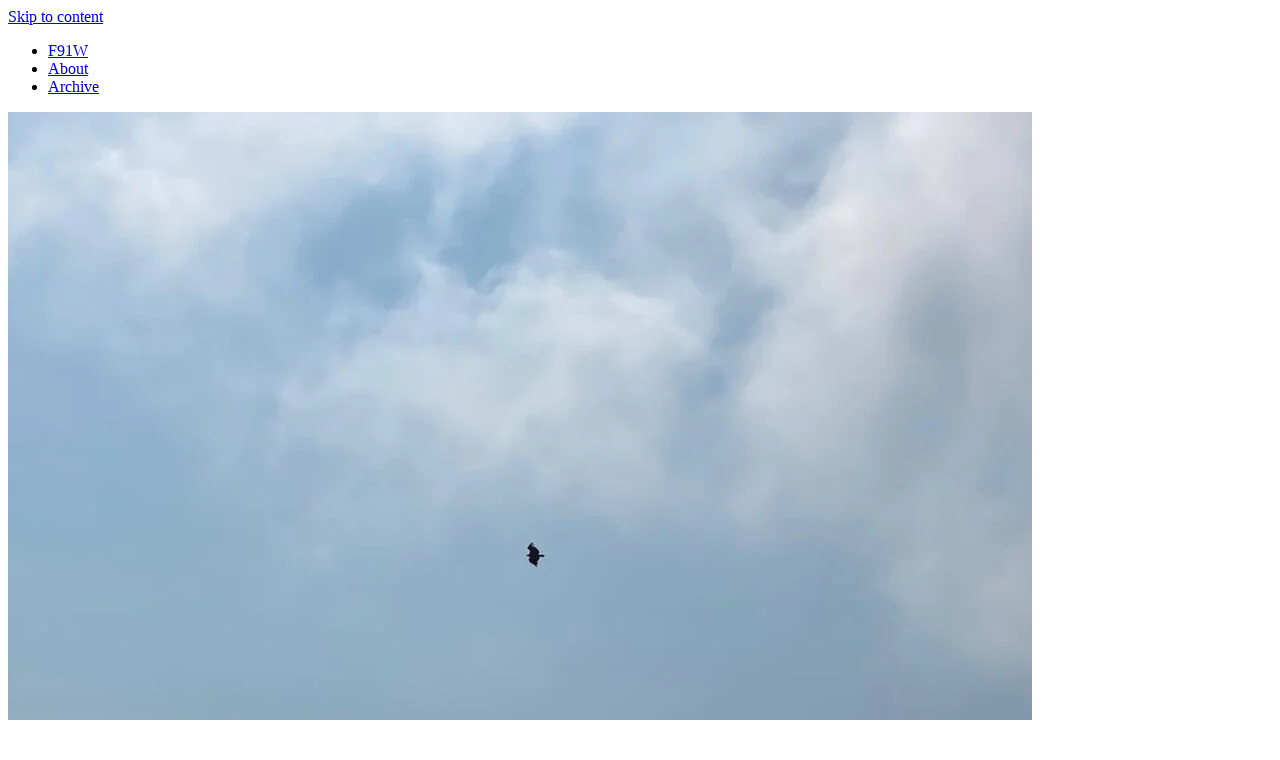

--- FILE ---
content_type: text/html; charset=UTF-8
request_url: https://f91w.com/2021/08/ganekogorta/
body_size: 5632
content:
<!DOCTYPE html>
<html class="no-js" lang="en-gb">
<head>
  <meta charset="utf-8">
  <meta name="viewport" content="width=device-width, initial-scale=1">
  <meta name="view-transition" content="same-origin">
  	<style>img:is([sizes="auto" i], [sizes^="auto," i]) { contain-intrinsic-size: 3000px 1500px }</style>
	
<!-- Search Engine Optimization by Rank Math - https://rankmath.com/ -->
<meta name="robots" content="follow, index, max-snippet:-1, max-video-preview:-1, max-image-preview:large"/>
<link rel="canonical" href="https://f91w.com/2021/08/ganekogorta/" />
<meta property="og:locale" content="en_GB" />
<meta property="og:type" content="article" />
<meta property="og:title" content="Ganekogorta - F91W" />
<meta property="og:url" content="https://f91w.com/2021/08/ganekogorta/" />
<meta property="og:site_name" content="F91W" />
<meta property="article:section" content="Daily Photo" />
<meta property="og:updated_time" content="2021-08-22T05:45:51+01:00" />
<meta property="og:image" content="https://f91w.com/wp-content/uploads/2021/08/239983711_1202768843524169_6749027910789070669_n.jpg" />
<meta property="og:image:secure_url" content="https://f91w.com/wp-content/uploads/2021/08/239983711_1202768843524169_6749027910789070669_n.jpg" />
<meta property="og:image:width" content="1440" />
<meta property="og:image:height" content="1440" />
<meta property="og:image:alt" content="Ganekogorta" />
<meta property="og:image:type" content="image/jpeg" />
<meta property="article:published_time" content="2021-08-22T05:45:28+01:00" />
<meta property="article:modified_time" content="2021-08-22T05:45:51+01:00" />
<meta name="twitter:card" content="summary_large_image" />
<meta name="twitter:title" content="Ganekogorta - F91W" />
<meta name="twitter:creator" content="@F91W" />
<meta name="twitter:image" content="https://f91w.com/wp-content/uploads/2021/08/239983711_1202768843524169_6749027910789070669_n.jpg" />
<meta name="twitter:label1" content="Written by" />
<meta name="twitter:data1" content="neilscott" />
<meta name="twitter:label2" content="Time to read" />
<meta name="twitter:data2" content="Less than a minute" />
<script type="application/ld+json" class="rank-math-schema">{"@context":"https://schema.org","@graph":[{"@type":["Person","Organization"],"@id":"https://f91w.com/#person","name":"neilscott","logo":{"@type":"ImageObject","@id":"https://f91w.com/#logo","url":"https://f91w.com/wp-content/uploads/2021/04/f91w.png","contentUrl":"https://f91w.com/wp-content/uploads/2021/04/f91w.png","caption":"neilscott","inLanguage":"en-GB","width":"1270","height":"440"},"image":{"@type":"ImageObject","@id":"https://f91w.com/#logo","url":"https://f91w.com/wp-content/uploads/2021/04/f91w.png","contentUrl":"https://f91w.com/wp-content/uploads/2021/04/f91w.png","caption":"neilscott","inLanguage":"en-GB","width":"1270","height":"440"}},{"@type":"WebSite","@id":"https://f91w.com/#website","url":"https://f91w.com","name":"neilscott","publisher":{"@id":"https://f91w.com/#person"},"inLanguage":"en-GB"},{"@type":"ImageObject","@id":"https://f91w.com/wp-content/uploads/2021/08/239983711_1202768843524169_6749027910789070669_n.jpg","url":"https://f91w.com/wp-content/uploads/2021/08/239983711_1202768843524169_6749027910789070669_n.jpg","width":"1440","height":"1440","inLanguage":"en-GB"},{"@type":"WebPage","@id":"https://f91w.com/2021/08/ganekogorta/#webpage","url":"https://f91w.com/2021/08/ganekogorta/","name":"Ganekogorta - F91W","datePublished":"2021-08-22T05:45:28+01:00","dateModified":"2021-08-22T05:45:51+01:00","isPartOf":{"@id":"https://f91w.com/#website"},"primaryImageOfPage":{"@id":"https://f91w.com/wp-content/uploads/2021/08/239983711_1202768843524169_6749027910789070669_n.jpg"},"inLanguage":"en-GB"},{"@type":"Person","@id":"https://f91w.com/author/neilscott/","name":"neilscott","url":"https://f91w.com/author/neilscott/","image":{"@type":"ImageObject","@id":"https://secure.gravatar.com/avatar/4180ea4c5bf799e6e2dde7ca0c4a329db44abed8c4a417740b3adee57f3c3163?s=96&amp;d=mm&amp;r=g","url":"https://secure.gravatar.com/avatar/4180ea4c5bf799e6e2dde7ca0c4a329db44abed8c4a417740b3adee57f3c3163?s=96&amp;d=mm&amp;r=g","caption":"neilscott","inLanguage":"en-GB"},"sameAs":["https://f91w.com","https://twitter.com/F91W"]},{"@type":"BlogPosting","headline":"Ganekogorta - F91W","datePublished":"2021-08-22T05:45:28+01:00","dateModified":"2021-08-22T05:45:51+01:00","articleSection":"Daily Photo","author":{"@id":"https://f91w.com/author/neilscott/","name":"neilscott"},"publisher":{"@id":"https://f91w.com/#person"},"name":"Ganekogorta - F91W","@id":"https://f91w.com/2021/08/ganekogorta/#richSnippet","isPartOf":{"@id":"https://f91w.com/2021/08/ganekogorta/#webpage"},"image":{"@id":"https://f91w.com/wp-content/uploads/2021/08/239983711_1202768843524169_6749027910789070669_n.jpg"},"inLanguage":"en-GB","mainEntityOfPage":{"@id":"https://f91w.com/2021/08/ganekogorta/#webpage"}}]}</script>
<!-- /Rank Math WordPress SEO plugin -->


<style id='classic-theme-styles-inline-css'>
/*! This file is auto-generated */
.wp-block-button__link{color:#fff;background-color:#32373c;border-radius:9999px;box-shadow:none;text-decoration:none;padding:calc(.667em + 2px) calc(1.333em + 2px);font-size:1.125em}.wp-block-file__button{background:#32373c;color:#fff;text-decoration:none}
</style>
<style id='global-styles-inline-css'>
:root{--wp--preset--aspect-ratio--square: 1;--wp--preset--aspect-ratio--4-3: 4/3;--wp--preset--aspect-ratio--3-4: 3/4;--wp--preset--aspect-ratio--3-2: 3/2;--wp--preset--aspect-ratio--2-3: 2/3;--wp--preset--aspect-ratio--16-9: 16/9;--wp--preset--aspect-ratio--9-16: 9/16;--wp--preset--color--black: #000000;--wp--preset--color--cyan-bluish-gray: #abb8c3;--wp--preset--color--white: #ffffff;--wp--preset--color--pale-pink: #f78da7;--wp--preset--color--vivid-red: #cf2e2e;--wp--preset--color--luminous-vivid-orange: #ff6900;--wp--preset--color--luminous-vivid-amber: #fcb900;--wp--preset--color--light-green-cyan: #7bdcb5;--wp--preset--color--vivid-green-cyan: #00d084;--wp--preset--color--pale-cyan-blue: #8ed1fc;--wp--preset--color--vivid-cyan-blue: #0693e3;--wp--preset--color--vivid-purple: #9b51e0;--wp--preset--gradient--vivid-cyan-blue-to-vivid-purple: linear-gradient(135deg,rgba(6,147,227,1) 0%,rgb(155,81,224) 100%);--wp--preset--gradient--light-green-cyan-to-vivid-green-cyan: linear-gradient(135deg,rgb(122,220,180) 0%,rgb(0,208,130) 100%);--wp--preset--gradient--luminous-vivid-amber-to-luminous-vivid-orange: linear-gradient(135deg,rgba(252,185,0,1) 0%,rgba(255,105,0,1) 100%);--wp--preset--gradient--luminous-vivid-orange-to-vivid-red: linear-gradient(135deg,rgba(255,105,0,1) 0%,rgb(207,46,46) 100%);--wp--preset--gradient--very-light-gray-to-cyan-bluish-gray: linear-gradient(135deg,rgb(238,238,238) 0%,rgb(169,184,195) 100%);--wp--preset--gradient--cool-to-warm-spectrum: linear-gradient(135deg,rgb(74,234,220) 0%,rgb(151,120,209) 20%,rgb(207,42,186) 40%,rgb(238,44,130) 60%,rgb(251,105,98) 80%,rgb(254,248,76) 100%);--wp--preset--gradient--blush-light-purple: linear-gradient(135deg,rgb(255,206,236) 0%,rgb(152,150,240) 100%);--wp--preset--gradient--blush-bordeaux: linear-gradient(135deg,rgb(254,205,165) 0%,rgb(254,45,45) 50%,rgb(107,0,62) 100%);--wp--preset--gradient--luminous-dusk: linear-gradient(135deg,rgb(255,203,112) 0%,rgb(199,81,192) 50%,rgb(65,88,208) 100%);--wp--preset--gradient--pale-ocean: linear-gradient(135deg,rgb(255,245,203) 0%,rgb(182,227,212) 50%,rgb(51,167,181) 100%);--wp--preset--gradient--electric-grass: linear-gradient(135deg,rgb(202,248,128) 0%,rgb(113,206,126) 100%);--wp--preset--gradient--midnight: linear-gradient(135deg,rgb(2,3,129) 0%,rgb(40,116,252) 100%);--wp--preset--font-size--small: 13px;--wp--preset--font-size--medium: 20px;--wp--preset--font-size--large: 36px;--wp--preset--font-size--x-large: 42px;--wp--preset--spacing--20: 0.44rem;--wp--preset--spacing--30: 0.67rem;--wp--preset--spacing--40: 1rem;--wp--preset--spacing--50: 1.5rem;--wp--preset--spacing--60: 2.25rem;--wp--preset--spacing--70: 3.38rem;--wp--preset--spacing--80: 5.06rem;--wp--preset--shadow--natural: 6px 6px 9px rgba(0, 0, 0, 0.2);--wp--preset--shadow--deep: 12px 12px 50px rgba(0, 0, 0, 0.4);--wp--preset--shadow--sharp: 6px 6px 0px rgba(0, 0, 0, 0.2);--wp--preset--shadow--outlined: 6px 6px 0px -3px rgba(255, 255, 255, 1), 6px 6px rgba(0, 0, 0, 1);--wp--preset--shadow--crisp: 6px 6px 0px rgba(0, 0, 0, 1);}:where(.is-layout-flex){gap: 0.5em;}:where(.is-layout-grid){gap: 0.5em;}body .is-layout-flex{display: flex;}.is-layout-flex{flex-wrap: wrap;align-items: center;}.is-layout-flex > :is(*, div){margin: 0;}body .is-layout-grid{display: grid;}.is-layout-grid > :is(*, div){margin: 0;}:where(.wp-block-columns.is-layout-flex){gap: 2em;}:where(.wp-block-columns.is-layout-grid){gap: 2em;}:where(.wp-block-post-template.is-layout-flex){gap: 1.25em;}:where(.wp-block-post-template.is-layout-grid){gap: 1.25em;}.has-black-color{color: var(--wp--preset--color--black) !important;}.has-cyan-bluish-gray-color{color: var(--wp--preset--color--cyan-bluish-gray) !important;}.has-white-color{color: var(--wp--preset--color--white) !important;}.has-pale-pink-color{color: var(--wp--preset--color--pale-pink) !important;}.has-vivid-red-color{color: var(--wp--preset--color--vivid-red) !important;}.has-luminous-vivid-orange-color{color: var(--wp--preset--color--luminous-vivid-orange) !important;}.has-luminous-vivid-amber-color{color: var(--wp--preset--color--luminous-vivid-amber) !important;}.has-light-green-cyan-color{color: var(--wp--preset--color--light-green-cyan) !important;}.has-vivid-green-cyan-color{color: var(--wp--preset--color--vivid-green-cyan) !important;}.has-pale-cyan-blue-color{color: var(--wp--preset--color--pale-cyan-blue) !important;}.has-vivid-cyan-blue-color{color: var(--wp--preset--color--vivid-cyan-blue) !important;}.has-vivid-purple-color{color: var(--wp--preset--color--vivid-purple) !important;}.has-black-background-color{background-color: var(--wp--preset--color--black) !important;}.has-cyan-bluish-gray-background-color{background-color: var(--wp--preset--color--cyan-bluish-gray) !important;}.has-white-background-color{background-color: var(--wp--preset--color--white) !important;}.has-pale-pink-background-color{background-color: var(--wp--preset--color--pale-pink) !important;}.has-vivid-red-background-color{background-color: var(--wp--preset--color--vivid-red) !important;}.has-luminous-vivid-orange-background-color{background-color: var(--wp--preset--color--luminous-vivid-orange) !important;}.has-luminous-vivid-amber-background-color{background-color: var(--wp--preset--color--luminous-vivid-amber) !important;}.has-light-green-cyan-background-color{background-color: var(--wp--preset--color--light-green-cyan) !important;}.has-vivid-green-cyan-background-color{background-color: var(--wp--preset--color--vivid-green-cyan) !important;}.has-pale-cyan-blue-background-color{background-color: var(--wp--preset--color--pale-cyan-blue) !important;}.has-vivid-cyan-blue-background-color{background-color: var(--wp--preset--color--vivid-cyan-blue) !important;}.has-vivid-purple-background-color{background-color: var(--wp--preset--color--vivid-purple) !important;}.has-black-border-color{border-color: var(--wp--preset--color--black) !important;}.has-cyan-bluish-gray-border-color{border-color: var(--wp--preset--color--cyan-bluish-gray) !important;}.has-white-border-color{border-color: var(--wp--preset--color--white) !important;}.has-pale-pink-border-color{border-color: var(--wp--preset--color--pale-pink) !important;}.has-vivid-red-border-color{border-color: var(--wp--preset--color--vivid-red) !important;}.has-luminous-vivid-orange-border-color{border-color: var(--wp--preset--color--luminous-vivid-orange) !important;}.has-luminous-vivid-amber-border-color{border-color: var(--wp--preset--color--luminous-vivid-amber) !important;}.has-light-green-cyan-border-color{border-color: var(--wp--preset--color--light-green-cyan) !important;}.has-vivid-green-cyan-border-color{border-color: var(--wp--preset--color--vivid-green-cyan) !important;}.has-pale-cyan-blue-border-color{border-color: var(--wp--preset--color--pale-cyan-blue) !important;}.has-vivid-cyan-blue-border-color{border-color: var(--wp--preset--color--vivid-cyan-blue) !important;}.has-vivid-purple-border-color{border-color: var(--wp--preset--color--vivid-purple) !important;}.has-vivid-cyan-blue-to-vivid-purple-gradient-background{background: var(--wp--preset--gradient--vivid-cyan-blue-to-vivid-purple) !important;}.has-light-green-cyan-to-vivid-green-cyan-gradient-background{background: var(--wp--preset--gradient--light-green-cyan-to-vivid-green-cyan) !important;}.has-luminous-vivid-amber-to-luminous-vivid-orange-gradient-background{background: var(--wp--preset--gradient--luminous-vivid-amber-to-luminous-vivid-orange) !important;}.has-luminous-vivid-orange-to-vivid-red-gradient-background{background: var(--wp--preset--gradient--luminous-vivid-orange-to-vivid-red) !important;}.has-very-light-gray-to-cyan-bluish-gray-gradient-background{background: var(--wp--preset--gradient--very-light-gray-to-cyan-bluish-gray) !important;}.has-cool-to-warm-spectrum-gradient-background{background: var(--wp--preset--gradient--cool-to-warm-spectrum) !important;}.has-blush-light-purple-gradient-background{background: var(--wp--preset--gradient--blush-light-purple) !important;}.has-blush-bordeaux-gradient-background{background: var(--wp--preset--gradient--blush-bordeaux) !important;}.has-luminous-dusk-gradient-background{background: var(--wp--preset--gradient--luminous-dusk) !important;}.has-pale-ocean-gradient-background{background: var(--wp--preset--gradient--pale-ocean) !important;}.has-electric-grass-gradient-background{background: var(--wp--preset--gradient--electric-grass) !important;}.has-midnight-gradient-background{background: var(--wp--preset--gradient--midnight) !important;}.has-small-font-size{font-size: var(--wp--preset--font-size--small) !important;}.has-medium-font-size{font-size: var(--wp--preset--font-size--medium) !important;}.has-large-font-size{font-size: var(--wp--preset--font-size--large) !important;}.has-x-large-font-size{font-size: var(--wp--preset--font-size--x-large) !important;}
:where(.wp-block-post-template.is-layout-flex){gap: 1.25em;}:where(.wp-block-post-template.is-layout-grid){gap: 1.25em;}
:where(.wp-block-columns.is-layout-flex){gap: 2em;}:where(.wp-block-columns.is-layout-grid){gap: 2em;}
:root :where(.wp-block-pullquote){font-size: 1.5em;line-height: 1.6;}
</style>
<link rel="https://api.w.org/" href="https://f91w.com/wp-json/" /><link rel="alternate" title="JSON" type="application/json" href="https://f91w.com/wp-json/wp/v2/posts/1997" /><link rel="EditURI" type="application/rsd+xml" title="RSD" href="https://f91w.com/xmlrpc.php?rsd" />
<meta name="generator" content="WordPress 6.8.3" />
<link rel='shortlink' href='https://f91w.com/?p=1997' />
<link rel="alternate" title="oEmbed (JSON)" type="application/json+oembed" href="https://f91w.com/wp-json/oembed/1.0/embed?url=https%3A%2F%2Ff91w.com%2F2021%2F08%2Fganekogorta%2F" />
<link rel="alternate" title="oEmbed (XML)" type="text/xml+oembed" href="https://f91w.com/wp-json/oembed/1.0/embed?url=https%3A%2F%2Ff91w.com%2F2021%2F08%2Fganekogorta%2F&#038;format=xml" />
  <title>F91W | Ganekogorta</title>
  <meta name="theme-color" content="#f5f5f5">
  <link rel="icon" href="/favicon.svg">
  <link rel="mask-icon" href="/mask-favicon.svg" color="#000000">
  <link rel="apple-touch-icon" href="/apple-touch-icon.png">
  <link rel="manifest" href="/manifest.json">

  <!-- Speculation rules for instant navigation -->
  <script type="speculationrules">
  {
    "prerender": [{ "where": { "href_matches": "/*" }, "eagerness": "moderate" }],
    "prefetch": [{ "where": { "href_matches": "/*" }, "eagerness": "moderate" }]
  }
  </script>

  <style>
@layer reset, base, layout, components, utilities;

@layer reset {
  *, *::before, *::after { margin: 0; padding: 0; box-sizing: border-box; }
  html { height: 100%; }
}

@layer base {
  :root {
    --bg: #f5f5f5;
    --fg: #222;
    --muted: #666;
    --hover: rgb(0 0 0 / 5%);
    --radius: 4px;
  }

  body {
    min-height: 100%;
    background: var(--bg);
    color: var(--fg);
    font-family: system-ui, -apple-system, BlinkMacSystemFont, "Segoe UI", Roboto, sans-serif;
    line-height: 1.4;
  }

  a { color: inherit; text-decoration: none; }
  a:focus-visible { outline: 2px solid var(--fg); outline-offset: 2px; }
}

/* View Transitions */
@view-transition {
  navigation: auto;
}

::view-transition-old(root),
::view-transition-new(root) {
  animation-duration: 0.3s;
  animation-timing-function: ease-in-out;
}


	  
	  ::view-transition-old(root) {
  animation: 0.15s ease-out both fade-out;
}

::view-transition-new(root) {
  animation: 0.15s ease-in 0.15s both fade-in;
}

@keyframes fade-out { to { opacity: 0; } }
@keyframes fade-in { from { opacity: 0; } }

/* Hero image morph transition */
.featured-link img,
.single article img {
  view-transition-name: hero-image;
}

::view-transition-old(hero-image),
::view-transition-new(hero-image) {
  animation-duration: 0.4s;
  animation-timing-function: cubic-bezier(0.4, 0, 0.2, 1);
}

@media (prefers-reduced-motion: reduce) {
  ::view-transition-group(*),
  ::view-transition-old(*),
  ::view-transition-new(*) {
    animation: none !important;
  }
}

@layer layout {
  header {
    position: fixed;
    inset: 0 0 auto 0;
    padding: 1rem;
    text-transform: uppercase;
    text-align: center;
    z-index: 100;
    pointer-events: none;

    & * { pointer-events: auto; }
    
    .single & { position: absolute; }
  }

  main { min-height: 100dvh; padding-top: 4rem; }

  .single main {
    display: grid;
    place-items: center;
    padding: 4rem 3.5rem;
  }

  footer {
    position: fixed;
    inset: 0;
    display: grid;
    place-items: center;
    z-index: -1;
    pointer-events: none;
  }
}

@layer components {
  /* Nav */
  .nav {
    & ul, & li { list-style: none; display: inline-block; }
    & a { padding: 0.25rem 0.75rem; }
    & .current_page_item a { font-weight: bold; }
  }

  /* Single post */
  .single article {
    display: flex;
    flex-direction: column;
    align-items: center;
    width: 100%;
    max-width: 900px;

    & img {
      max-width: 100%;
      max-height: 70vh;
      width: auto;
      height: auto;
      object-fit: contain;
      border-radius: var(--radius);
    }
  }

  .post-title {
    text-align: center;
    font-size: 1rem;
    font-weight: bold;
    margin: 1.5rem 0 0.25rem;
    text-transform: uppercase;
  }

  time {
    display: block;
    text-align: center;
    text-transform: uppercase;
    font-size: 0.875rem;
    color: var(--muted);
  }

  /* Grid */
  .home main, .archive main {
    display: flex;
    flex-wrap: wrap;
    justify-content: center;
    align-content: center;
    gap: 0.75rem;
    padding: 4rem 1rem 2rem;
    min-height: 100dvh;
  }

  .thumb-link {
    display: block;

    & img {
      width: 75px;
      height: 75px;
      object-fit: cover;
      border-radius: var(--radius);
      transition: transform 0.2s ease, box-shadow 0.2s ease;
    }

    &:is(:hover, :focus-visible) img {
      transform: scale(1.1);
      box-shadow: 0 4px 12px rgb(0 0 0 / 15%);
    }
  }

  /* Featured */
  .featured-link {
    display: grid;
    place-items: center;
    width: 100%;
    min-height: calc(100dvh - 8rem);

    & img {
      max-height: 70vh;
      width: auto;
      height: auto;
      object-fit: contain;
      border-radius: var(--radius);
    }
  }

  /* Post nav */
  .post-nav {
    & a {
      position: fixed;
      top: 0;
      width: 3rem;
      height: 100dvh;
      display: grid;
      place-items: center;
      text-transform: uppercase;
      transition: background-color 0.2s ease;
      z-index: 50;

      &:is(:hover, :focus-visible) { background: var(--hover); }
    }

    & .nav-prev { left: 0; }
    & .nav-next { right: 0; }
    & span { position: absolute; white-space: nowrap; font-size: 0.75rem; }
    & .nav-prev span { transform: rotate(-90deg); }
    & .nav-next span { transform: rotate(90deg); }
  }

  /* Pagination */
  .pagination {
    & a {
      position: fixed;
      top: 0;
      width: 3rem;
      height: 100dvh;
      display: grid;
      place-items: center;
      transition: background-color 0.2s ease;
      z-index: 50;

      &:is(:hover, :focus-visible) { background: var(--hover); }
    }

    & .prev { left: 0; }
    & .next { right: 0; }
    & .page-numbers:not(.prev):not(.next) { display: none; }
    & span { font-size: 0.75rem; text-transform: uppercase; }
    & .prev span { transform: rotate(-90deg); }
    & .next span { transform: rotate(90deg); }
  }

  /* Archives */
  .archives {
    padding: 4rem 4% 2rem;

    & h2 { margin-bottom: 1rem; }
    & a {
      display: inline-block;
      padding: 0.25rem 0.5rem;
      margin: 0 0.25rem 0.5rem 0;
      background: #eee;
      border-radius: var(--radius);
    }
    & li { list-style: none; display: inline-block; }
  }

  /* About */
  .page-id-1314 article {
    padding: 4rem 4%;
    max-width: 800px;
    margin: 0 auto;

    & p { font-size: 1.5rem; line-height: 1.5; margin-bottom: 1.5rem; }
    & a { text-decoration: underline; }
  }

  /* Site title */
  .site-title {
    width: 320px;
    opacity: 0.08;

    & img { width: 100%; height: auto; }
  }
}

@layer utilities {
  .screen-reader-text {
    position: absolute;
    width: 1px; height: 1px;
    padding: 0; margin: -1px;
    overflow: hidden;
    clip: rect(0,0,0,0);
    white-space: nowrap;
    border: 0;
  }
}
  </style>
</head>
<body class="wp-singular post-template-default single single-post postid-1997 single-format-standard wp-embed-responsive wp-theme-_f91w">
  <a class="skip-link screen-reader-text" href="#content">Skip to content</a>
  
  <header>
    <nav class="nav" aria-label="Main navigation">
      <ul id="menu-header-menu" class="menu"><li id="menu-item-1325" class="menu-item menu-item-type-custom menu-item-object-custom menu-item-home menu-item-1325"><a href="https://f91w.com/">F91W</a></li>
<li id="menu-item-1324" class="menu-item menu-item-type-post_type menu-item-object-page menu-item-1324"><a href="https://f91w.com/about/">About</a></li>
<li id="menu-item-1323" class="menu-item menu-item-type-post_type menu-item-object-page menu-item-1323"><a href="https://f91w.com/archive/">Archive</a></li>
</ul>    </nav>
  </header>

  <main id="content">

                  <article>
			<img width="1024" height="1024" src="https://f91w.com/wp-content/uploads/2021/08/239983711_1202768843524169_6749027910789070669_n-1024x1024.jpg" class="attachment-large size-large" alt="" sizes="(max-width: 600px) 100vw, 900px" loading="eager" fetchpriority="high" decoding="async" srcset="https://f91w.com/wp-content/uploads/2021/08/239983711_1202768843524169_6749027910789070669_n-1024x1024.jpg.webp 1024w, https://f91w.com/wp-content/uploads/2021/08/239983711_1202768843524169_6749027910789070669_n-300x300.jpg.webp 300w, https://f91w.com/wp-content/uploads/2021/08/239983711_1202768843524169_6749027910789070669_n-150x150.jpg.webp 150w, https://f91w.com/wp-content/uploads/2021/08/239983711_1202768843524169_6749027910789070669_n-768x768.jpg.webp 768w, https://f91w.com/wp-content/uploads/2021/08/239983711_1202768843524169_6749027910789070669_n.jpg.webp 1440w" />                      <h1 class="post-title">Ganekogorta</h1>
            <time datetime="2021-08-22T05:45:28+01:00">22 Aug 21</time>
                  </article>
      
              <nav class="post-nav" aria-label="Post navigation">
                      <a class="nav-prev" href="https://f91w.com/2021/08/heart-shaped-box/" rel="prev">
              <span>Heart shaped box</span>
            </a>
                                <a class="nav-next" href="https://f91w.com/2021/08/juan-jose/" rel="next">
              <span>Juan Jose</span>
            </a>
                  </nav>
              
    
  </main>

      <footer>
      <span class="site-title" aria-hidden="true">
        <img fetchpriority=high src="https://f91w.com/wp-content/uploads/2021/04/logo.svg" width="300px" height="300px" alt="F91W">
      </span>
    </footer>
  </body>
</html>